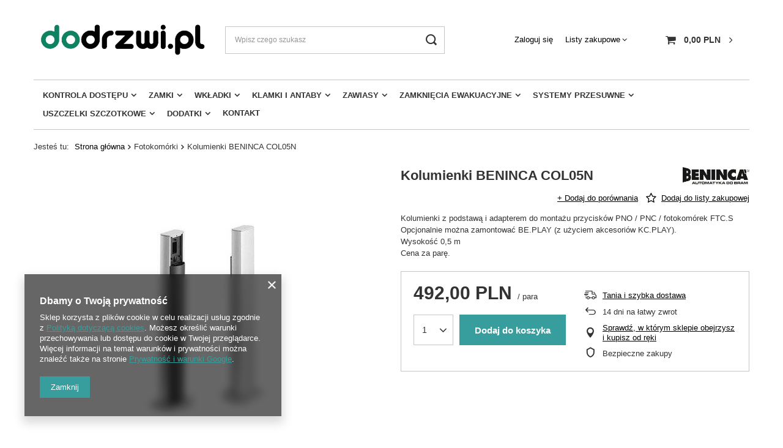

--- FILE ---
content_type: text/html; charset=utf-8
request_url: https://dodrzwi.pl/product-pol-2416-Kolumienki-BENINCA-COL05N.html
body_size: 17407
content:
<!DOCTYPE html>
<html lang="pl" class="" ><head><meta name='viewport' content='user-scalable=no, initial-scale = 1.0, maximum-scale = 1.0, width=device-width'/> <link rel="preload" crossorigin="anonymous" as="font" href="/gfx/pol/fontello.woff?v=2"><meta http-equiv="Content-Type" content="text/html; charset=utf-8"><meta http-equiv="X-UA-Compatible" content="IE=edge"><title>Kolumienki BENINCA COL05N  | Bramy przemysłowe \ Systemy bezpieczeństwa \ Fotokomórki Bramy posesyjne \ Bramy przesuwne samonośne \ Pozostałe akcesoria Bramy posesyjne \ Bramy dwuskrzydłowe \ Automatyka bramowa Bramy posesyjne \ Bramy przesuwne jezdne \ Pozostałe akcesoria Bramy garażowe \ Akcesoria | dodrzwi.pl: akcesoria i okucia do drzwi</title><meta name="keywords" content="Kolumienki BENINCA COL05N   BENINCA  Podmiot odpowiedzialny BENINCA POLONIA Sp. z o.o. ul. Holenderska 1; 05-152 Czosnów; Polska; beninca@beninca.pl  9230002  9230002 | Bramy przemysłowe \ Systemy bezpieczeństwa \ Fotokomórki Bramy posesyjne \ Bramy przesuwne samonośne \ Pozostałe akcesoria Bramy posesyjne \ Bramy dwuskrzydłowe \ Automatyka bramowa Bramy posesyjne \ Bramy przesuwne jezdne \ Pozostałe akcesoria Bramy garażowe \ Akcesoria |"><meta name="description" content="Kolumienki BENINCA COL05N  | Kolumienki z podstawą i adapterem do montażu przycisków PNO / PNC / fotokomórek FTC.S Opcjonalnie można zamontować BE.PLAY (z użyciem akcesoriów KC.PLAY). Wysokość 0,5 m Cena za parę. | Bramy przemysłowe \ Systemy bezpieczeństwa \ Fotokomórki Bramy posesyjne \ Bramy przesuwne samonośne \ Pozostałe akcesoria Bramy posesyjne \ Bramy dwuskrzydłowe \ Automatyka bramowa Bramy posesyjne \ Bramy przesuwne jezdne \ Pozostałe akcesoria Bramy garażowe \ Akcesoria | Sklep internetowy - akcesoria i okucia do drzwi"><link rel="icon" href="/gfx/pol/favicon.ico"><meta name="theme-color" content="#379e9d"><meta name="msapplication-navbutton-color" content="#379e9d"><meta name="apple-mobile-web-app-status-bar-style" content="#379e9d"><link rel="stylesheet" type="text/css" href="/gfx/pol/style.css.gzip?r=1628767604"><script>
						var app_shop = {
							urls: {
								prefix: 'data="/gfx/'.replace('data="', '') + 'pol/'
							},
							vars: {
								productDeliveryTimeAndAvailabilityWithBasket: false,
							},
							txt: {},
							fn: {},
							fnrun: {},
							files: []
						};
						const getCookieByName = (name) => {const value = `; ${document.cookie}`;const parts = value.split(`; ${name}=`);if (parts.length === 2) return parts.pop().split(';').shift();return false;};
						if (getCookieByName('freeeshipping_clicked')) {document.documentElement.classList.remove('--freeShipping');}
					</script><meta name="robots" content="index,follow"><meta name="rating" content="general"><meta name="Author" content="dodrzwi.pl na bazie IdoSell (www.idosell.com/shop).">
<!-- Begin LoginOptions html -->

<style>
#client_new_social .service_item[data-name="service_Apple"]:before, 
#cookie_login_social_more .service_item[data-name="service_Apple"]:before,
.oscop_contact .oscop_login__service[data-service="Apple"]:before {
    display: block;
    height: 2.6rem;
    content: url('/gfx/standards/apple.svg?r=1743165583');
}
.oscop_contact .oscop_login__service[data-service="Apple"]:before {
    height: auto;
    transform: scale(0.8);
}
#client_new_social .service_item[data-name="service_Apple"]:has(img.service_icon):before,
#cookie_login_social_more .service_item[data-name="service_Apple"]:has(img.service_icon):before,
.oscop_contact .oscop_login__service[data-service="Apple"]:has(img.service_icon):before {
    display: none;
}
</style>

<!-- End LoginOptions html -->

<!-- Open Graph -->
<meta property="og:type" content="website"><meta property="og:url" content="https://dodrzwi.pl/product-pol-2416-Kolumienki-BENINCA-COL05N.html
"><meta property="og:title" content="Kolumienki BENINCA COL05N"><meta property="og:description" content="Kolumienki z podstawą i adapterem do montażu przycisków PNO / PNC / fotokomórek FTC.S
Opcjonalnie można zamontować BE.PLAY (z użyciem akcesoriów KC.PLAY).
Wysokość 0,5 m
Cena za parę."><meta property="og:site_name" content="dodrzwi.pl"><meta property="og:locale" content="pl_PL"><meta property="og:image" content="https://dodrzwi.pl/hpeciai/156194435e80f2c0005758adf096fdc9/pol_pl_Kolumienki-BENINCA-COL05N-2416_1.jpg"><meta property="og:image:width" content="500"><meta property="og:image:height" content="500"><link rel="manifest" href="https://dodrzwi.pl/data/include/pwa/5/manifest.json?t=3"><meta name="apple-mobile-web-app-capable" content="yes"><meta name="apple-mobile-web-app-status-bar-style" content="black"><meta name="apple-mobile-web-app-title" content="dodrzwi.pl"><link rel="apple-touch-icon" href="/data/include/pwa/5/icon-128.png"><link rel="apple-touch-startup-image" href="/data/include/pwa/5/logo-512.png" /><meta name="msapplication-TileImage" content="/data/include/pwa/5/icon-144.png"><meta name="msapplication-TileColor" content="#2F3BA2"><meta name="msapplication-starturl" content="/"><script type="application/javascript">var _adblock = true;</script><script async src="/data/include/advertising.js"></script><script type="application/javascript">var statusPWA = {
                online: {
                    txt: "Połączono z internetem",
                    bg: "#5fa341"
                },
                offline: {
                    txt: "Brak połączenia z internetem",
                    bg: "#eb5467"
                }
            }</script><script async type="application/javascript" src="/ajax/js/pwa_online_bar.js?v=1&r=6"></script><script >
window.dataLayer = window.dataLayer || [];
window.gtag = function gtag() {
dataLayer.push(arguments);
}
gtag('consent', 'default', {
'ad_storage': 'denied',
'analytics_storage': 'denied',
'ad_personalization': 'denied',
'ad_user_data': 'denied',
'wait_for_update': 500
});

gtag('set', 'ads_data_redaction', true);
</script><script  class='google_consent_mode_update'>
gtag('consent', 'update', {
'ad_storage': 'granted',
'analytics_storage': 'granted',
'ad_personalization': 'granted',
'ad_user_data': 'granted'
});
</script>
<!-- End Open Graph -->

<link rel="canonical" href="https://dodrzwi.pl/product-pol-2416-Kolumienki-BENINCA-COL05N.html" />

                <!-- Global site tag (gtag.js) -->
                <script  async src="https://www.googletagmanager.com/gtag/js?id=G-7QQL1WNSXQ"></script>
                <script >
                    window.dataLayer = window.dataLayer || [];
                    window.gtag = function gtag(){dataLayer.push(arguments);}
                    gtag('js', new Date());
                    
                    gtag('config', 'G-7QQL1WNSXQ');

                </script>
                <script>(function(w,d,s,i,dl){w._ceneo = w._ceneo || function () {
w._ceneo.e = w._ceneo.e || []; w._ceneo.e.push(arguments); };
w._ceneo.e = w._ceneo.e || [];dl=dl===undefined?"dataLayer":dl;
const f = d.getElementsByTagName(s)[0], j = d.createElement(s); j.defer = true;
j.src = "https://ssl.ceneo.pl/ct/v5/script.js?accountGuid=" + i + "&t=" +
Date.now() + (dl ? "&dl=" + dl : ""); f.parentNode.insertBefore(j, f);
})(window, document, "script", "e60eb366-6d69-4816-b93b-3208be450eac");</script>
                <script>
                if (window.ApplePaySession && window.ApplePaySession.canMakePayments()) {
                    var applePayAvailabilityExpires = new Date();
                    applePayAvailabilityExpires.setTime(applePayAvailabilityExpires.getTime() + 2592000000); //30 days
                    document.cookie = 'applePayAvailability=yes; expires=' + applePayAvailabilityExpires.toUTCString() + '; path=/;secure;'
                    var scriptAppleJs = document.createElement('script');
                    scriptAppleJs.src = "/ajax/js/apple.js?v=3";
                    if (document.readyState === "interactive" || document.readyState === "complete") {
                          document.body.append(scriptAppleJs);
                    } else {
                        document.addEventListener("DOMContentLoaded", () => {
                            document.body.append(scriptAppleJs);
                        });  
                    }
                } else {
                    document.cookie = 'applePayAvailability=no; path=/;secure;'
                }
                </script>
                <script>let paypalDate = new Date();
                    paypalDate.setTime(paypalDate.getTime() + 86400000);
                    document.cookie = 'payPalAvailability_PLN=-1; expires=' + paypalDate.getTime() + '; path=/; secure';
                </script><link rel="preload" as="image" href="https://static4.dodrzwi.pl/hpeciai/826b529b39dad1308b5d4371575eb845/pol_pm_Kolumienki-BENINCA-COL05N-2416_1.jpg"><style>
									#photos_slider[data-skeleton] .photos__link:before {
										padding-top: calc(500/500* 100%);
									}
									@media (min-width: 979px) {.photos__slider[data-skeleton] .photos__figure:not(.--nav):first-child .photos__link {
										max-height: 500px;
									}}
								</style></head><body><script>
					var script = document.createElement('script');
					script.src = app_shop.urls.prefix + 'envelope.js';

					document.getElementsByTagName('body')[0].insertBefore(script, document.getElementsByTagName('body')[0].firstChild);
				</script><div id="container" class="projector_page container"><header class="row mx-0 flex-nowrap flex-md-wrap"><script class="ajaxLoad">
                app_shop.vars.vat_registered = "true";
                app_shop.vars.currency_format = "###,##0.00";
                
                    app_shop.vars.currency_before_value = false;
                
                    app_shop.vars.currency_space = true;
                
                app_shop.vars.symbol = "PLN";
                app_shop.vars.id= "PLN";
                app_shop.vars.baseurl = "http://dodrzwi.pl/";
                app_shop.vars.sslurl= "https://dodrzwi.pl/";
                app_shop.vars.curr_url= "%2Fproduct-pol-2416-Kolumienki-BENINCA-COL05N.html";
                

                var currency_decimal_separator = ',';
                var currency_grouping_separator = ' ';

                
                    app_shop.vars.blacklist_extension = ["exe","com","swf","js","php"];
                
                    app_shop.vars.blacklist_mime = ["application/javascript","application/octet-stream","message/http","text/javascript","application/x-deb","application/x-javascript","application/x-shockwave-flash","application/x-msdownload"];
                
                    app_shop.urls.contact = "/contact-pol.html";
                </script><div id="viewType" style="display:none"></div><div id="logo" class="col-md-3 d-flex align-items-center" data-bg="/data/gfx/mask/pol/top_5_big.jpg"><a href="https://dodrzwi.pl" target="_self"><img src="/data/gfx/mask/pol/logo_5_big.jpg" alt="" width="950" height="230"></a></div><form action="https://dodrzwi.pl/search.php" method="get" id="menu_search" class="menu_search px-0 col-md-4 px-md-3"><a href="#showSearchForm" class="menu_search__mobile"></a><div class="menu_search__block"><div class="menu_search__item --input"><input class="menu_search__input" type="text" name="text" autocomplete="off" placeholder="Wpisz czego szukasz"><button class="menu_search__submit" type="submit"></button></div><div class="menu_search__item --results search_result"></div></div></form><div id="menu_settings" class="col-md-3 px-0 px-md-3 d-flex align-items-center justify-content-center justify-content-lg-end"><div id="menu_additional"><a class="account_link" href="https://dodrzwi.pl/login.php">Zaloguj się</a><div class="shopping_list_top" data-empty="true"><a href="https://dodrzwi.pl/pl/shoppinglist/" class="wishlist_link slt_link">Listy zakupowe</a><div class="slt_lists"><ul class="slt_lists__nav"><li class="slt_lists__nav_item" data-list_skeleton="true" data-list_id="true" data-shared="true"><a class="slt_lists__nav_link" data-list_href="true"><span class="slt_lists__nav_name" data-list_name="true"></span><span class="slt_lists__count" data-list_count="true">0</span></a></li></ul><span class="slt_lists__empty">Dodaj do nich produkty, które lubisz i chcesz kupić później.</span></div></div></div></div><div class="sl_choose sl_dialog"><div class="sl_choose__wrapper sl_dialog__wrapper p-4 p-md-5"><div class="sl_choose__item --top sl_dialog_close mb-2"><strong class="sl_choose__label">Zapisz na liście zakupowej</strong></div><div class="sl_choose__item --lists" data-empty="true"><div class="sl_choose__list f-group --radio m-0 d-md-flex align-items-md-center justify-content-md-between" data-list_skeleton="true" data-list_id="true" data-shared="true"><input type="radio" name="add" class="sl_choose__input f-control" id="slChooseRadioSelect" data-list_position="true"><label for="slChooseRadioSelect" class="sl_choose__group_label f-label py-4" data-list_position="true"><span class="sl_choose__sub d-flex align-items-center"><span class="sl_choose__name" data-list_name="true"></span><span class="sl_choose__count" data-list_count="true">0</span></span></label><button type="button" class="sl_choose__button --desktop btn --solid">Zapisz</button></div></div><div class="sl_choose__item --create sl_create mt-4"><a href="#new" class="sl_create__link  align-items-center">Stwórz nową listę zakupową</a><form class="sl_create__form align-items-center"><div class="sl_create__group f-group --small mb-0"><input type="text" class="sl_create__input f-control" required="required"><label class="sl_create__label f-label">Nazwa nowej listy</label></div><button type="submit" class="sl_create__button btn --solid ml-2 ml-md-3">Utwórz listę</button></form></div><div class="sl_choose__item --mobile mt-4 d-flex justify-content-center d-md-none"><button class="sl_choose__button --mobile btn --solid --large">Zapisz</button></div></div></div><div id="menu_basket" class="col-md-2 px-0 pr-md-3 topBasket"><a class="topBasket__sub" href="/basketedit.php"><span class="badge badge-info"></span><strong class="topBasket__price" style="display: none;">0,00 PLN</strong></a><div class="topBasket__details --products" style="display: none;"><div class="topBasket__block --labels"><label class="topBasket__item --name">Produkt</label><label class="topBasket__item --sum">Ilość</label><label class="topBasket__item --prices">Cena</label></div><div class="topBasket__block --products"></div></div><div class="topBasket__details --shipping" style="display: none;"><span class="topBasket__name">Koszt dostawy od</span><span id="shipppingCost"></span></div><script>
                        app_shop.vars.cache_html = true;
                    </script></div><nav id="menu_categories" class="col-md-12 px-0 px-md-3 wide"><button type="button" class="navbar-toggler"><i class="icon-reorder"></i></button><div class="navbar-collapse" id="menu_navbar"><ul class="navbar-nav mx-md-n2"><li class="nav-item"><a  href="/pol_m_Kontrola-dostepu-677.html" target="_self" title="Kontrola dostępu" class="nav-link" >Kontrola dostępu</a><ul class="navbar-subnav"><li class="nav-item empty"><a class="nav-link" href="/pol_m_Kontrola-dostepu_Klamki-elektroniczne-685.html" target="_self">Klamki elektroniczne</a></li><li class="nav-item empty"><a class="nav-link" href="/pol_m_Kontrola-dostepu_Czytniki-uwierzytelniajace-687.html" target="_self">Czytniki uwierzytelniające</a></li><li class="nav-item empty"><a class="nav-link" href="/pol_m_Kontrola-dostepu_Bramki-obrotowe-991.html" target="_self">Bramki obrotowe</a></li><li class="nav-item empty"><a class="nav-link" href="/pol_m_Kontrola-dostepu_Zamki-solenoidowe-689.html" target="_self">Zamki solenoidowe</a></li><li class="nav-item empty"><a class="nav-link" href="/pol_m_Kontrola-dostepu_Zamki-elektryczne-691.html" target="_self">Zamki elektryczne</a></li><li class="nav-item empty"><a class="nav-link" href="/pol_m_Kontrola-dostepu_Zamkniecia-antypaniczne-692.html" target="_self">Zamknięcia antypaniczne</a></li><li class="nav-item empty"><a class="nav-link" href="/pol_m_Kontrola-dostepu_Elektrozaczepy-i-zwory-693.html" target="_self">Elektrozaczepy i zwory</a></li></ul></li><li class="nav-item"><a  href="/pol_m_Zamki-678.html" target="_self" title="Zamki" class="nav-link" >Zamki</a><ul class="navbar-subnav"><li class="nav-item empty"><a class="nav-link" href="/pol_m_Zamki_Zamki-wierzchnie-731.html" target="_self">Zamki wierzchnie</a></li><li class="nav-item empty"><a class="nav-link" href="/pol_m_Zamki_Zamki-profilowe-697.html" target="_self">Zamki profilowe</a></li><li class="nav-item empty"><a class="nav-link" href="/pol_m_Zamki_Zamki-do-drzwi-przeciwpozarowych-698.html" target="_self">Zamki do drzwi przeciwpożarowych</a></li><li class="nav-item empty"><a class="nav-link" href="/pol_m_Zamki_Zamki-wpuszczane-699.html" target="_self">Zamki wpuszczane</a></li><li class="nav-item empty"><a class="nav-link" href="/pol_m_Zamki_Zamki-magnetyczne-700.html" target="_self">Zamki magnetyczne</a></li><li class="nav-item empty"><a class="nav-link" href="/pol_m_Zamki_Zamki-do-drzwi-szklanych-793.html" target="_self">Zamki do drzwi szklanych</a></li><li class="nav-item empty"><a class="nav-link" href="/pol_m_Zamki_Zamki-meblowe-745.html" target="_self">Zamki meblowe</a></li><li class="nav-item empty"><a class="nav-link" href="/pol_m_Zamki_Zamki-do-bram-702.html" target="_self">Zamki do bram</a></li><li class="nav-item empty"><a class="nav-link" href="/pol_m_Zamki_Akcesoria-do-zamkow-738.html" target="_self">Akcesoria do zamków</a></li></ul></li><li class="nav-item"><a  href="/pol_m_Wkladki-679.html" target="_self" title="Wkładki" class="nav-link" >Wkładki</a><ul class="navbar-subnav"><li class="nav-item"><a class="nav-link" href="/pol_m_Wkladki_Wkladki-LOB-704.html" target="_self">Wkładki LOB</a><ul class="navbar-subsubnav"><li class="nav-item"><a class="nav-link" href="/pol_m_Wkladki_Wkladki-LOB_LOB-W300-bezklasowa-740.html" target="_self">LOB W300 - bezklasowa</a></li><li class="nav-item"><a class="nav-link" href="/pol_m_Wkladki_Wkladki-LOB_LOB-ARES-klasa-4-739.html" target="_self">LOB ARES - klasa 4</a></li><li class="nav-item"><a class="nav-link" href="/pol_m_Wkladki_Wkladki-LOB_LOB-HEKTOR-klasa-4-741.html" target="_self">LOB HEKTOR - klasa 4</a></li><li class="nav-item"><a class="nav-link" href="/pol_m_Wkladki_Wkladki-LOB_LOB-DRAGON-klasa-6-742.html" target="_self">LOB DRAGON - klasa 6</a></li><li class="nav-item"><a class="nav-link" href="/pol_m_Wkladki_Wkladki-LOB_LOB-LOBIX-klasa-6-743.html" target="_self">LOB LOBIX - klasa 6</a></li></ul></li><li class="nav-item empty"><a class="nav-link" href="/pol_m_Wkladki_Wkladki-YETI-748.html" target="_self">Wkładki YETI</a></li><li class="nav-item empty"><a class="nav-link" href="/pol_m_Wkladki_Wkladki-GMB-798.html" target="_self">Wkładki GMB</a></li><li class="nav-item empty"><a class="nav-link" href="/pol_m_Wkladki_Wkladki-Locinox-994.html" target="_self">Wkładki Locinox</a></li><li class="nav-item empty"><a class="nav-link" href="/pol_m_Wkladki_Wkladki-SOMMER-1038.html" target="_self">Wkładki SOMMER</a></li></ul></li><li class="nav-item"><a  href="/pol_m_Klamki-i-antaby-680.html" target="_self" title="Klamki i antaby" class="nav-link" >Klamki i antaby</a><ul class="navbar-subnav"><li class="nav-item empty"><a class="nav-link" href="/pol_m_Klamki-i-antaby_Klamki-na-szyldzie-dlugim-706.html" target="_self">Klamki na szyldzie długim</a></li><li class="nav-item empty"><a class="nav-link" href="/pol_m_Klamki-i-antaby_Klamki-na-szyldzie-okraglym-707.html" target="_self">Klamki na szyldzie okrągłym</a></li><li class="nav-item empty"><a class="nav-link" href="/pol_m_Klamki-i-antaby_Klamki-na-szyldzie-kwadratowym-708.html" target="_self">Klamki na szyldzie kwadratowym</a></li><li class="nav-item empty"><a class="nav-link" href="/pol_m_Klamki-i-antaby_Klamki-okienne-786.html" target="_self">Klamki okienne</a></li><li class="nav-item empty"><a class="nav-link" href="/pol_m_Klamki-i-antaby_Antaby-uchwyty-795.html" target="_self">Antaby / uchwyty</a></li><li class="nav-item empty"><a class="nav-link" href="/pol_m_Klamki-i-antaby_Akcesoria-do-klamek-797.html" target="_self">Akcesoria do klamek</a></li></ul></li><li class="nav-item"><a  href="/pol_m_Zawiasy-681.html" target="_self" title="Zawiasy" class="nav-link" >Zawiasy</a><ul class="navbar-subnav"><li class="nav-item empty"><a class="nav-link" href="/pol_m_Zawiasy_Zawiasy-wpuszczane-709.html" target="_self">Zawiasy wpuszczane</a></li><li class="nav-item empty"><a class="nav-link" href="/pol_m_Zawiasy_Zawiasy-wkrecane-710.html" target="_self">Zawiasy wkręcane</a></li><li class="nav-item empty"><a class="nav-link" href="/pol_m_Zawiasy_Zawiasy-przykrecane-711.html" target="_self">Zawiasy przykręcane</a></li><li class="nav-item empty"><a class="nav-link" href="/pol_m_Zawiasy_Zawiasy-do-szkla-794.html" target="_self">Zawiasy do szkła</a></li><li class="nav-item empty"><a class="nav-link" href="/pol_m_Zawiasy_Zawiasy-do-wspawania-946.html" target="_self">Zawiasy do wspawania</a></li><li class="nav-item empty"><a class="nav-link" href="/pol_m_Zawiasy_Akcesoria-do-zawiasow-796.html" target="_self">Akcesoria do zawiasów</a></li><li class="nav-item empty"><a class="nav-link" href="/pol_m_Zawiasy_Zawiasy-do-furtek-988.html" target="_self">Zawiasy do furtek</a></li></ul></li><li class="nav-item"><a  href="/pol_m_Zamkniecia-ewakuacyjne-682.html" target="_self" title="Zamknięcia ewakuacyjne" class="nav-link" >Zamknięcia ewakuacyjne</a><ul class="navbar-subnav"><li class="nav-item empty"><a class="nav-link" href="/pol_m_Zamkniecia-ewakuacyjne_Zamkniecia-antypaniczne-nawierzchniowe-714.html" target="_self">Zamknięcia antypaniczne nawierzchniowe</a></li><li class="nav-item empty"><a class="nav-link" href="/pol_m_Zamkniecia-ewakuacyjne_Zamkniecia-antypaniczne-wpuszczane-716.html" target="_self">Zamknięcia antypaniczne wpuszczane</a></li><li class="nav-item empty"><a class="nav-link" href="/pol_m_Zamkniecia-ewakuacyjne_Zamkniecia-awaryjne-nawierzchniowe-715.html" target="_self">Zamknięcia awaryjne nawierzchniowe</a></li></ul></li><li class="nav-item"><a  href="/pol_m_Systemy-przesuwne-683.html" target="_self" title="Systemy przesuwne" class="nav-link" >Systemy przesuwne</a><ul class="navbar-subnav"><li class="nav-item"><a class="nav-link" href="/pol_m_Systemy-przesuwne_KOBLENZ-732.html" target="_self">KOBLENZ</a><ul class="navbar-subsubnav"><li class="nav-item"><a class="nav-link" href="/pol_m_Systemy-przesuwne_KOBLENZ_Seria-0400-ECO-733.html" target="_self">Seria 0400 ECO</a></li></ul></li></ul></li><li class="nav-item"><a  href="/pol_m_Uszczelki-szczotkowe-749.html" target="_self" title="Uszczelki szczotkowe" class="nav-link" >Uszczelki szczotkowe</a><ul class="navbar-subnav"><li class="nav-item"><a class="nav-link" href="/pol_m_Uszczelki-szczotkowe_Szczotki-listwowe-757.html" target="_self">Szczotki listwowe</a><ul class="navbar-subsubnav"><li class="nav-item"><a class="nav-link" href="/pol_m_Uszczelki-szczotkowe_Szczotki-listwowe_Standardowe-szczotki-listwowe-STL-720.html" target="_self">Standardowe szczotki listwowe (STL)</a></li><li class="nav-item"><a class="nav-link" href="/pol_m_Uszczelki-szczotkowe_Szczotki-listwowe_Flex-System-FBL-759.html" target="_self">Flex-System (FBL)</a></li><li class="nav-item"><a class="nav-link" href="/pol_m_Uszczelki-szczotkowe_Szczotki-listwowe_Bubble-Brush-BLA-758.html" target="_self">Bubble-Brush (BLA)</a></li><li class="nav-item"><a class="nav-link" href="/pol_m_Uszczelki-szczotkowe_Szczotki-listwowe_Przepusty-szczotkowe-BS-760.html" target="_self">Przepusty szczotkowe (BS)</a></li><li class="nav-item"><a class="nav-link" href="/pol_m_Uszczelki-szczotkowe_Szczotki-listwowe_Szczotki-na-szynach-ceownikowych-761.html" target="_self">Szczotki na szynach ceownikowych</a></li></ul></li><li class="nav-item empty"><a class="nav-link" href="/pol_m_Uszczelki-szczotkowe_Szczotki-antystatyczne-750.html" target="_self">Szczotki antystatyczne</a></li><li class="nav-item"><a class="nav-link" href="/pol_m_Uszczelki-szczotkowe_Szczotki-okragle-751.html" target="_self">Szczotki okrągłe</a><ul class="navbar-subsubnav"><li class="nav-item"><a class="nav-link" href="/pol_m_Uszczelki-szczotkowe_Szczotki-okragle_Standardowe-szczotki-okragle-RUB-762.html" target="_self">Standardowe szczotki okrągłe (RUB)</a></li><li class="nav-item"><a class="nav-link" href="/pol_m_Uszczelki-szczotkowe_Szczotki-okragle_System-Zick-Zack-ZZB-763.html" target="_self">System Zick-Zack (ZZB)</a></li><li class="nav-item"><a class="nav-link" href="/pol_m_Uszczelki-szczotkowe_Szczotki-okragle_System-transportowy-Easy-Move-MEM-764.html" target="_self">System transportowy Easy-Move (MEM)</a></li><li class="nav-item"><a class="nav-link" href="/pol_m_Uszczelki-szczotkowe_Szczotki-okragle_Mini-przenosnik-rolkowy-MRB-765.html" target="_self">Mini przenośnik rolkowy (MRB)</a></li><li class="nav-item"><a class="nav-link" href="/pol_m_Uszczelki-szczotkowe_Szczotki-okragle_Walki-dociskowe-766.html" target="_self">Wałki dociskowe</a></li><li class="nav-item"><a class="nav-link" href="/pol_m_Uszczelki-szczotkowe_Szczotki-okragle_System-HP-767.html" target="_self">System HP</a></li><li class="nav-item"><a class="nav-link" href="/pol_m_Uszczelki-szczotkowe_Szczotki-okragle_System-AD-769.html" target="_self">System AD</a></li><li class="nav-item"><a class="nav-link" href="/pol_m_Uszczelki-szczotkowe_Szczotki-okragle_System-RSB-770.html" target="_self">System RSB</a></li></ul></li><li class="nav-item"><a class="nav-link" href="/pol_m_Uszczelki-szczotkowe_Szczotki-talerzowe-752.html" target="_self">Szczotki talerzowe</a><ul class="navbar-subsubnav"><li class="nav-item"><a class="nav-link" href="/pol_m_Uszczelki-szczotkowe_Szczotki-talerzowe_System-TBS-771.html" target="_self">System TBS</a></li><li class="nav-item"><a class="nav-link" href="/pol_m_Uszczelki-szczotkowe_Szczotki-talerzowe_System-TD-772.html" target="_self">System TD</a></li></ul></li><li class="nav-item"><a class="nav-link" href="/pol_m_Uszczelki-szczotkowe_Szczotki-plytowe-753.html" target="_self">Szczotki płytowe</a><ul class="navbar-subsubnav"><li class="nav-item"><a class="nav-link" href="/pol_m_Uszczelki-szczotkowe_Szczotki-plytowe_System-MCS-773.html" target="_self">System MCS</a></li></ul></li><li class="nav-item"><a class="nav-link" href="/pol_m_Uszczelki-szczotkowe_Szczotki-ochronne-754.html" target="_self">Szczotki ochronne</a><ul class="navbar-subsubnav"><li class="nav-item"><a class="nav-link" href="/pol_m_Uszczelki-szczotkowe_Szczotki-ochronne_System-TRW-774.html" target="_self">System TRW</a></li><li class="nav-item"><a class="nav-link" href="/pol_m_Uszczelki-szczotkowe_Szczotki-ochronne_Prisma-System-775.html" target="_self">Prisma-System</a></li><li class="nav-item"><a class="nav-link" href="/pol_m_Uszczelki-szczotkowe_Szczotki-ochronne_Guard-System-MGS-776.html" target="_self">Guard-System (MGS)</a></li><li class="nav-item"><a class="nav-link" href="/pol_m_Uszczelki-szczotkowe_Szczotki-ochronne_System-U-777.html" target="_self">System U</a></li></ul></li><li class="nav-item"><a class="nav-link" href="/pol_m_Uszczelki-szczotkowe_Szczotki-na-pasach-755.html" target="_self">Szczotki na pasach</a><ul class="navbar-subsubnav"><li class="nav-item"><a class="nav-link" href="/pol_m_Uszczelki-szczotkowe_Szczotki-na-pasach_System-MBS-778.html" target="_self">System MBS</a></li><li class="nav-item"><a class="nav-link" href="/pol_m_Uszczelki-szczotkowe_Szczotki-na-pasach_Szczotki-na-pasach-plaskich-BFR-779.html" target="_self">Szczotki na pasach płaskich (BFR)</a></li><li class="nav-item"><a class="nav-link" href="/pol_m_Uszczelki-szczotkowe_Szczotki-na-pasach_Szczotki-na-pasach-klinowych-BKR-780.html" target="_self">Szczotki na pasach klinowych (BKR)</a></li><li class="nav-item"><a class="nav-link" href="/pol_m_Uszczelki-szczotkowe_Szczotki-na-pasach_Szczotki-na-pasach-zebatych-BZR-781.html" target="_self">Szczotki na pasach zębatych (BZR)</a></li><li class="nav-item"><a class="nav-link" href="/pol_m_Uszczelki-szczotkowe_Szczotki-na-pasach_Kett-System-KBL-782.html" target="_self">Kett-System (KBL)</a></li></ul></li><li class="nav-item empty"><a class="nav-link" href="/pol_m_Uszczelki-szczotkowe_Walki-do-wygladzania-fald-756.html" target="_self">Wałki do wygładzania fałd</a></li></ul></li><li class="nav-item"><a  href="/pol_m_Dodatki-684.html" target="_self" title="Dodatki" class="nav-link" >Dodatki</a><ul class="navbar-subnav"><li class="nav-item empty"><a class="nav-link" href="/pol_m_Dodatki_Zamykacze-718.html" target="_self">Zamykacze</a></li><li class="nav-item empty"><a class="nav-link" href="/pol_m_Dodatki_Uszczelki-opadajace-719.html" target="_self">Uszczelki opadające</a></li><li class="nav-item empty"><a class="nav-link" href="/pol_m_Dodatki_Rolety-ochronne-na-palce-785.html" target="_self">Rolety ochronne na palce</a></li><li class="nav-item empty"><a class="nav-link" href="/pol_m_Dodatki_Klodki-744.html" target="_self">Kłódki</a></li><li class="nav-item empty"><a class="nav-link" href="/pol_m_Dodatki_Uchwyty-wpuszczane-792.html" target="_self">Uchwyty wpuszczane</a></li><li class="nav-item empty"><a class="nav-link" href="/pol_m_Dodatki_Zasuwy-czolowe-722.html" target="_self">Zasuwy czołowe</a></li><li class="nav-item empty"><a class="nav-link" href="/pol_m_Dodatki_Blokady-do-drzwi-724.html" target="_self">Blokady do drzwi</a></li><li class="nav-item empty"><a class="nav-link" href="/pol_m_Dodatki_Odboje-725.html" target="_self">Odboje</a></li><li class="nav-item empty"><a class="nav-link" href="/pol_m_Dodatki_Kratki-wentylacyjne-726.html" target="_self">Kratki wentylacyjne</a></li><li class="nav-item empty"><a class="nav-link" href="/pol_m_Dodatki_Skrzynki-na-listy-747.html" target="_self">Skrzynki na listy</a></li><li class="nav-item empty"><a class="nav-link" href="/pol_m_Dodatki_Wizjery-728.html" target="_self">Wizjery</a></li><li class="nav-item empty"><a class="nav-link" href="/pol_m_Dodatki_Cyfry-litery-piktogramy-729.html" target="_self">Cyfry, litery, piktogramy</a></li><li class="nav-item empty"><a class="nav-link" href="/pol_m_Dodatki_Klucze-746.html" target="_self">Klucze</a></li><li class="nav-item empty"><a class="nav-link" href="/pol_m_Dodatki_Oswietlenie-989.html" target="_self">Oświetlenie </a></li></ul></li><li class="nav-item"><a  href="/pol_m_Kontakt-993.html" target="_self" title="Kontakt" class="nav-link" >Kontakt</a></li></ul></div></nav><div class="breadcrumbs col-md-12"><div class="back_button"><button id="back_button"><i class="icon-angle-left"></i> Wstecz</button></div><div class="list_wrapper"><ol><li><span>Jesteś tu:  </span></li><li class="bc-main"><span><a href="/">Strona główna</a></span></li><li class="category bc-item-1 bc-active"><span class="category">Fotokomórki</span></li><li class="bc-active bc-product-name"><span>Kolumienki BENINCA COL05N</span></li></ol></div></div></header><div id="layout" class="row clearfix"><aside class="col-3"><section class="shopping_list_menu"><div class="shopping_list_menu__block --lists slm_lists" data-empty="true"><span class="slm_lists__label">Listy zakupowe</span><ul class="slm_lists__nav"><li class="slm_lists__nav_item" data-list_skeleton="true" data-list_id="true" data-shared="true"><a class="slm_lists__nav_link" data-list_href="true"><span class="slm_lists__nav_name" data-list_name="true"></span><span class="slm_lists__count" data-list_count="true">0</span></a></li><li class="slm_lists__nav_header"><span class="slm_lists__label">Listy zakupowe</span></li></ul><a href="#manage" class="slm_lists__manage d-none align-items-center d-md-flex">Zarządzaj listami</a></div><div class="shopping_list_menu__block --bought slm_bought"><a class="slm_bought__link d-flex" href="https://dodrzwi.pl/products-bought.php">
						Lista dotychczas zamówionych produktów
					</a></div><div class="shopping_list_menu__block --info slm_info"><strong class="slm_info__label d-block mb-3">Jak działa lista zakupowa?</strong><ul class="slm_info__list"><li class="slm_info__list_item d-flex mb-3">
							Po zalogowaniu możesz umieścić i przechowywać na liście zakupowej dowolną liczbę produktów nieskończenie długo.
						</li><li class="slm_info__list_item d-flex mb-3">
							Dodanie produktu do listy zakupowej nie oznacza automatycznie jego rezerwacji.
						</li><li class="slm_info__list_item d-flex mb-3">
							Dla niezalogowanych klientów lista zakupowa przechowywana jest do momentu wygaśnięcia sesji (około 24h).
						</li></ul></div></section><div class="setMobileGrid" data-item="#menu_navbar"></div><div class="setMobileGrid" data-item="#menu_navbar3" data-ismenu1="true"></div><div class="setMobileGrid" data-item="#menu_blog"></div><div class="login_menu_block d-lg-none" id="login_menu_block"><a class="sign_in_link" href="/login.php" title=""><i class="icon-user"></i><span>Zaloguj się</span></a><a class="registration_link" href="/client-new.php?register" title=""><i class="icon-lock"></i><span>Zarejestruj się</span></a><a class="order_status_link" href="/order-open.php" title=""><i class="icon-globe"></i><span>Sprawdź status zamówienia</span></a></div><div class="setMobileGrid" data-item="#menu_contact"></div><div class="setMobileGrid" data-item="#menu_settings"></div></aside><div id="content" class="col-12"><div id="menu_compare_product" class="compare mb-2 pt-sm-3 pb-sm-3 mb-sm-3" style="display: none;"><div class="compare__label d-none d-sm-block">Dodane do porównania</div><div class="compare__sub"></div><div class="compare__buttons"><a class="compare__button btn --solid --secondary" href="https://dodrzwi.pl/product-compare.php" title="Porównaj wszystkie produkty" target="_blank"><span>Porównaj produkty </span><span class="d-sm-none">(0)</span></a><a class="compare__button --remove btn d-none d-sm-block" href="https://dodrzwi.pl/settings.php?comparers=remove&amp;product=###" title="Usuń wszystkie produkty">
                        Usuń produkty
                    </a></div><script>
                        var cache_html = true;
                    </script></div><section id="projector_photos" class="photos d-flex align-items-start mb-4"><div id="photos_slider" class="photos__slider" data-skeleton="true"><div class="photos___slider_wrapper"><figure class="photos__figure"><a class="photos__link" href="https://static1.dodrzwi.pl/hpeciai/156194435e80f2c0005758adf096fdc9/pol_pl_Kolumienki-BENINCA-COL05N-2416_1.jpg" data-width="600" data-height="600"><img class="photos__photo" alt="Kolumienki BENINCA COL05N" src="https://static4.dodrzwi.pl/hpeciai/826b529b39dad1308b5d4371575eb845/pol_pm_Kolumienki-BENINCA-COL05N-2416_1.jpg" data-zoom-image="https://static1.dodrzwi.pl/hpeciai/156194435e80f2c0005758adf096fdc9/pol_pl_Kolumienki-BENINCA-COL05N-2416_1.jpg"></a></figure></div><span class="photos__magnify">Kliknij, aby powiększyć</span></div></section><div class="pswp" tabindex="-1" role="dialog" aria-hidden="true"><div class="pswp__bg"></div><div class="pswp__scroll-wrap"><div class="pswp__container"><div class="pswp__item"></div><div class="pswp__item"></div><div class="pswp__item"></div></div><div class="pswp__ui pswp__ui--hidden"><div class="pswp__top-bar"><div class="pswp__counter"></div><button class="pswp__button pswp__button--close" title="Close (Esc)"></button><button class="pswp__button pswp__button--share" title="Share"></button><button class="pswp__button pswp__button--fs" title="Toggle fullscreen"></button><button class="pswp__button pswp__button--zoom" title="Zoom in/out"></button><div class="pswp__preloader"><div class="pswp__preloader__icn"><div class="pswp__preloader__cut"><div class="pswp__preloader__donut"></div></div></div></div></div><div class="pswp__share-modal pswp__share-modal--hidden pswp__single-tap"><div class="pswp__share-tooltip"></div></div><button class="pswp__button pswp__button--arrow--left" title="Previous (arrow left)"></button><button class="pswp__button pswp__button--arrow--right" title="Next (arrow right)"></button><div class="pswp__caption"><div class="pswp__caption__center"></div></div></div></div></div><section id="projector_productname" class="product_name mb-4"><div class="product_name__block --name mb-2 d-sm-flex justify-content-sm-between mb-sm-3"><h1 class="product_name__name m-0">Kolumienki BENINCA COL05N</h1><div class="product_name__firm_logo d-none d-sm-flex justify-content-sm-end align-items-sm-center ml-sm-2"><a class="firm_logo" href="/firm-pol-1578696882-BENINCA.html"><img src="/data/lang/pol/producers/gfx/projector/1578696882_1.png" title="BENINCA" alt="BENINCA"></a></div></div><div class="product_name__block --links d-lg-flex justify-content-lg-end align-items-lg-center"><div class="product_name__actions d-flex justify-content-between align-items-center mx-n1"><a class="product_name__action --compare --add px-1" href="https://dodrzwi.pl/settings.php?comparers=add&amp;product=2416" title="Kliknij, aby dodać produkt do porównania"><span>+ Dodaj do porównania</span></a><a class="product_name__action --shopping-list px-1 d-flex align-items-center" href="#addToShoppingList" title="Kliknij, aby dodać produkt do listy zakupowej"><span>Dodaj do listy zakupowej</span></a></div></div><div class="product_name__block --description mt-3"><ul><li>Kolumienki z podstawą i adapterem do montażu przycisków PNO / PNC / fotokomórek FTC.S</li><li>Opcjonalnie można zamontować BE.PLAY (z użyciem akcesoriów KC.PLAY).</li><li>Wysokość 0,5 m</li><li>Cena za parę.</li></ul></div></section><script class="ajaxLoad">
				cena_raty = 492.00;
				
						var client_login = 'false'
					
				var client_points = '';
				var points_used = '';
				var shop_currency = 'PLN';
				var product_data = {
				"product_id": '2416',
				
				"currency":"PLN",
				"product_type":"product_item",
				"unit":"para",
				"unit_plural":"pary",

				"unit_sellby":"1",
				"unit_precision":"0",

				"base_price":{
				
					"maxprice":"492.00",
				
					"maxprice_formatted":"492,00 PLN",
				
					"maxprice_net":"400.00",
				
					"maxprice_net_formatted":"400,00 PLN",
				
					"minprice":"492.00",
				
					"minprice_formatted":"492,00 PLN",
				
					"minprice_net":"400.00",
				
					"minprice_net_formatted":"400,00 PLN",
				
					"size_max_maxprice_net":"0.00",
				
					"size_min_maxprice_net":"0.00",
				
					"size_max_maxprice_net_formatted":"0,00 PLN",
				
					"size_min_maxprice_net_formatted":"0,00 PLN",
				
					"size_max_maxprice":"0.00",
				
					"size_min_maxprice":"0.00",
				
					"size_max_maxprice_formatted":"0,00 PLN",
				
					"size_min_maxprice_formatted":"0,00 PLN",
				
					"price_unit_sellby":"492.00",
				
					"value":"492.00",
					"price_formatted":"492,00 PLN",
					"price_net":"400.00",
					"price_net_formatted":"400,00 PLN",
					"vat":"23",
					"worth":"492.00",
					"worth_net":"400.00",
					"worth_formatted":"492,00 PLN",
					"worth_net_formatted":"400,00 PLN",
					"basket_enable":"y",
					"special_offer":"false",
					"rebate_code_active":"n",
					"priceformula_error":"false"
				},

				"order_quantity_range":{
				
				}

				

				}
				var  trust_level = '0';
			</script><form id="projector_form" class="projector_details" action="https://dodrzwi.pl/basketchange.php" method="post" data-product_id="2416" data-type="product_item"><button style="display:none;" type="submit"></button><input id="projector_product_hidden" type="hidden" name="product" value="2416"><input id="projector_size_hidden" type="hidden" name="size" autocomplete="off" value="onesize"><input id="projector_mode_hidden" type="hidden" name="mode" value="1"><div class="projector_details__wrapper"><div id="projector_sizes_cont" class="projector_details__sizes projector_sizes" data-onesize="true"><span class="projector_sizes__label">Rozmiar</span><div class="projector_sizes__sub"><a class="projector_sizes__item" href="/product-pol-2416-Kolumienki-BENINCA-COL05N.html?selected_size=onesize" data-type="onesize"><span class="projector_sizes__name">uniwersalny</span></a></div></div><div id="projector_prices_wrapper" class="projector_details__prices projector_prices"><div class="projector_prices__srp_wrapper" id="projector_price_srp_wrapper" style="display:none;"><span class="projector_prices__srp_label">Cena katalogowa</span><strong class="projector_prices__srp" id="projector_price_srp"></strong></div><div class="projector_prices__maxprice_wrapper" id="projector_price_maxprice_wrapper" style="display:none;"><del class="projector_prices__maxprice" id="projector_price_maxprice"></del><span class="projector_prices__percent" id="projector_price_yousave" style="display:none;"><span class="projector_prices__percent_before">(-</span><span class="projector_prices__percent_value"></span><span class="projector_prices__percent_after">% Promocja ograniczona)</span></span></div><div class="projector_prices__price_wrapper"><strong class="projector_prices__price" id="projector_price_value"><span>492,00 PLN</span></strong><div class="projector_prices__info"><span class="projector_prices__unit_sep">
											 / 
										</span><span class="projector_prices__unit_sellby" id="projector_price_unit_sellby" style="display:none">1</span><span class="projector_prices__unit" id="projector_price_unit">para</span><span class="projector_prices__vat"></span></div></div><div class="projector_prices__points" id="projector_points_wrapper" style="display:none;"><div class="projector_prices__points_wrapper" id="projector_price_points_wrapper"><span id="projector_button_points_basket" class="projector_prices__points_buy --span" title="Zaloguj się, aby kupić ten produkt za punkty"><span class="projector_prices__points_price_text">Kup za </span><span class="projector_prices__points_price" id="projector_price_points"><span class="projector_currency"> pkt.</span></span></span></div><div class="projector_prices__points_recive_wrapper" id="projector_price_points_recive_wrapper" style="display:none;"><span class="projector_prices__points_recive_text">Po zakupie otrzymasz </span><span class="projector_prices__points_recive" id="projector_points_recive_points"><span class="projector_currency"> pkt.</span></span></div></div></div><div class="projector_details__tell_availability projector_tell_availability" id="projector_tell_availability" style="display:none"><div class="projector_tell_availability__email f-group --small"><div class="f-feedback --required"><input type="text" class="f-control validate" name="email" data-validation-url="/ajax/client-new.php?validAjax=true" data-validation="client_email" required="required" disabled id="tellAvailabilityEmail"><label class="f-label" for="tellAvailabilityEmail">Twój adres e-mail</label><span class="f-control-feedback"></span></div></div><div class="projector_tell_availability__info1"><span>Dane są przetwarzane zgodnie z </span><a href="/pol-privacy-and-cookie-notice.html">polityką prywatności</a><span>. Przesyłając je, akceptujesz jej postanowienia. </span></div><div class="projector_tell_availability__button_wrapper"><button type="submit" class="projector_tell_availability__button btn --solid --large">
								Powiadom o dostępności
							</button></div><div class="projector_tell_availability__info2"><span>Powyższe dane nie są używane do przesyłania newsletterów lub innych reklam. Włączając powiadomienie zgadzasz się jedynie na wysłanie jednorazowo informacji o ponownej dostępności tego produktu. </span></div></div><div class="projector_details__buy projector_buy" id="projector_buy_section"><div class="projector_buy__number_wrapper"><select class="projector_buy__number f-select"><option selected value="1">1</option><option value="2">2</option><option value="3">3</option><option value="4">4</option><option value="5">5</option><option data-more="true">
										więcej
									</option></select><div class="projector_buy__more"><input class="projector_buy__more_input" type="number" name="number" id="projector_number" value="1" step="1"></div></div><button class="projector_buy__button btn --solid --large" id="projector_button_basket" type="submit">
									Dodaj do koszyka
								</button></div><div class="projector_details__info projector_info"><div class="projector_info__item --status projector_status"><span id="projector_status_gfx_wrapper" class="projector_status__gfx_wrapper projector_info__icon"><img id="projector_status_gfx" class="projector_status__gfx" style="display:none" src="" alt=""></span><div id="projector_shipping_unknown" class="projector_status__unknown" style="display:none"><span class="projector_status__unknown_text"><a target="_blank" href="/contact-pol.html">
										Skontaktuj się z obsługą sklepu,
									</a>
									aby oszacować czas przygotowania tego produktu do wysyłki.
								</span></div><div id="projector_shipping_info" class="projector_status__info" style="display:none"><span class="projector_status__info_label">Wyślemy</span><span class="projector_status__info_days" id="projector_delivery_days">
																 w środę 
															</span><span class="projector_status__info_amount" id="projector_amount"> (%d w magazynie)</span></div><div class="projector_status__description" id="projector_status_description" style="display:none"></div></div><div class="projector_info__item --shipping projector_shipping" id="projector_shipping_dialog"><span class="projector_shipping__icon projector_info__icon"></span><a class="projector_shipping__info projector_info__link" href="#shipping_info">
										Tania i szybka dostawa
									</a></div><div class="projector_info__item --returns projector_returns"><span class="projector_returns__icon projector_info__icon"></span><span class="projector_returns__info projector_info__link"><span class="projector_returns__days">14</span> dni na łatwy zwrot</span></div><div class="projector_info__item --stocks projector_stocks"><span class="projector_stocks__icon projector_info__icon"></span><a class="projector_stocks__info projector_info__link --link" href="/product-stocks.php?product=2416">
										Sprawdź, w którym sklepie obejrzysz i kupisz od ręki
									</a><div id="product_stocks" class="product_stocks"><div class="product_stocks__block --product p-3"><div class="product_stocks__product d-flex align-items-center"><img class="product_stocks__icon mr-4" src="https://static5.dodrzwi.pl/hpeciai/156194435e80f2c0005758adf096fdc9/pol_il_Kolumienki-BENINCA-COL05N-2416.jpg" alt="Kolumienki BENINCA COL05N"><div class="product_stocks__details"><strong class="product_stocks__name d-block pr-2">Kolumienki BENINCA COL05N</strong><div class="product_stocks__sizes row mx-n1"><a class="product_stocks__size select_button col mx-1 mt-2 flex-grow-0 flex-shrink-0" href="#onesize" data-type="onesize">uniwersalny</a></div></div></div></div><div class="product_stocks__block --stocks --skeleton px-3 pb-3"></div></div></div><div class="projector_info__item --safe projector_safe"><span class="projector_safe__icon projector_info__icon"></span><span class="projector_safe__info projector_info__link">Bezpieczne zakupy</span></div></div></div></form><script class="ajaxLoad">
				app_shop.vars.contact_link = "/contact-pol.html";
			</script><section id="projector_longdescription" class="longdescription cm"><meta charset="UTF-8" /><meta />
<h1>Kolumienki BENINCA COL05N</h1>
<p>Jeśli szukasz niezawodnych systemów bezpieczeństwa do bram przemysłowych, to Kolumienki BENINCA COL05N są idealnym wyborem. Dzięki najnowszej technologii fotokomórek, zapewniają one pełne bezpieczeństwo podczas użytkowania bram przemysłowych. Ich solidna konstrukcja sprawia, że są one trwałe i niezawodne nawet przy intensywnym użytkowaniu.</p>
<p><img style="display: block; margin-left: auto; margin-right: auto;" src="https://dobram.pl/data/gfx/pictures/large/6/1/2416_1.jpg" border="0" alt="Kolumienki BENINCA COL05N - fotokomórki zapewniające bezpieczeństwo bram przemysłowych" /></p>
<p> </p></section><section id="projector_dictionary" class="dictionary col-12 mb-1 mb-sm-4"><div class="dictionary__group --first --no-group"><div class="dictionary__param row mb-3"><div class="dictionary__name col-6 d-flex flex-column align-items-end"><span class="dictionary__name_txt">Marka</span></div><div class="dictionary__values col-6"><div class="dictionary__value"><a class="dictionary__value_txt" href="/firm-pol-1578696882-BENINCA.html" title="Kliknij, by zobaczyć wszystkie produkty tej marki">BENINCA</a></div></div></div><div class="dictionary__param row mb-3"><div class="dictionary__name col-6 d-flex flex-column align-items-end"><span class="dictionary__name_txt">Kod produktu</span></div><div class="dictionary__values col-6"><div class="dictionary__value"><span class="dictionary__value_txt">9230002</span></div></div></div><div class="dictionary__param row mb-3"><div class="dictionary__name col-6 d-flex flex-column align-items-end"><span class="dictionary__name_txt">Podmiot odpowiedzialny</span></div><div class="dictionary__values col-6"><div class="dictionary__value"><span class="dictionary__value_txt">BENINCA POLONIA Sp. z o.o. ul. Holenderska 1; 05-152 Czosnów; Polska; beninca@beninca.pl</span></div></div></div></div></section><section id="products_associated_zone2" class="hotspot mb-5 --slider mx-n3 mx-md-0" data-ajaxLoad="true" data-pageType="projector"><div class="hotspot mb-5 skeleton"><span class="headline"></span><div class="products d-flex flex-wrap"><div class="product col-6 col-sm-3 py-3"><span class="product__icon d-flex justify-content-center align-items-center"></span><span class="product__name"></span><div class="product__prices"></div></div><div class="product col-6 col-sm-3 py-3"><span class="product__icon d-flex justify-content-center align-items-center"></span><span class="product__name"></span><div class="product__prices"></div></div><div class="product col-6 col-sm-3 py-3"><span class="product__icon d-flex justify-content-center align-items-center"></span><span class="product__name"></span><div class="product__prices"></div></div><div class="product col-6 col-sm-3 py-3"><span class="product__icon d-flex justify-content-center align-items-center"></span><span class="product__name"></span><div class="product__prices"></div></div></div></div></section><section id="product_askforproduct" class="askforproduct mb-5"><div class="askforproduct__label headline"><span class="askforproduct__label_txt headline__name">Zapytaj o produkt</span></div><form action="/settings.php" class="askforproduct__form row flex-column align-items-center" method="post" novalidate="novalidate"><div class="askforproduct__description col-12 col-sm-7 mb-4"><span class="askforproduct__description_txt">Jeżeli powyższy opis jest dla Ciebie niewystarczający, prześlij nam swoje pytanie odnośnie tego produktu. Postaramy się odpowiedzieć tak szybko jak tylko będzie to możliwe.
						</span><span class="askforproduct__privacy">Dane są przetwarzane zgodnie z <a href="/pol-privacy-and-cookie-notice.html">polityką prywatności</a>. Przesyłając je, akceptujesz jej postanowienia. </span></div><input type="hidden" name="question_product_id" value="2416"><input type="hidden" name="question_action" value="add"><div class="askforproduct__inputs col-12 col-sm-7"><div class="f-group askforproduct__email"><div class="f-feedback askforproduct__feedback --email"><input id="askforproduct__email_input" type="email" class="f-control --validate" name="question_email" required="required"><label for="askforproduct__email_input" class="f-label">
									E-mail
								</label><span class="f-control-feedback"></span></div></div><div class="f-group askforproduct__question"><div class="f-feedback askforproduct__feedback --question"><textarea id="askforproduct__question_input" rows="6" cols="52" type="question" class="f-control --validate" name="product_question" minlength="3" required="required"></textarea><label for="askforproduct__question_input" class="f-label">
									Pytanie
								</label><span class="f-control-feedback"></span></div></div></div><div class="askforproduct__submit  col-12 col-sm-7"><button class="btn --solid --medium px-5 mb-2 askforproduct__button">
							Wyślij
						</button></div></form></section><section id="opinions_section" class="row mb-4 mx-n3"><div class="opinions_add_form col-12"><div class="big_label">
									Napisz swoją opinię
								</div><form class="row flex-column align-items-center shop_opinion_form" enctype="multipart/form-data" id="shop_opinion_form" action="/settings.php" method="post"><input type="hidden" name="product" value="2416"><div class="shop_opinions_notes col-12 col-sm-6"><div class="shop_opinions_name">
									Twoja ocena:
								</div><div class="shop_opinions_note_items"><div class="opinion_note"><a href="#" class="opinion_star active" rel="1" title="1/5"><span><i class="icon-star"></i></span></a><a href="#" class="opinion_star active" rel="2" title="2/5"><span><i class="icon-star"></i></span></a><a href="#" class="opinion_star active" rel="3" title="3/5"><span><i class="icon-star"></i></span></a><a href="#" class="opinion_star active" rel="4" title="4/5"><span><i class="icon-star"></i></span></a><a href="#" class="opinion_star active" rel="5" title="5/5"><span><i class="icon-star"></i></span></a><strong>5/5</strong><input type="hidden" name="note" value="5"></div></div></div><div class="form-group col-12 col-sm-7"><div class="has-feedback"><textarea id="addopp" class="form-control" name="opinion"></textarea><label for="opinion" class="control-label">
										Treść twojej opinii
									</label><span class="form-control-feedback"></span></div></div><div class="opinion_add_photos col-12 col-sm-7"><div class="opinion_add_photos_wrapper d-flex align-items-center"><span class="opinion_add_photos_text"><i class="icon-file-image"></i>  Dodaj własne zdjęcie produktu:
										</span><input class="opinion_add_photo" type="file" name="opinion_photo" data-max_filesize="10485760"></div></div><div class="form-group col-12 col-sm-7"><div class="has-feedback has-required"><input id="addopinion_name" class="form-control" type="text" name="addopinion_name" value="" required="required"><label for="addopinion_name" class="control-label">
											Twoje imię
										</label><span class="form-control-feedback"></span></div></div><div class="form-group col-12 col-sm-7"><div class="has-feedback has-required"><input id="addopinion_email" class="form-control" type="email" name="addopinion_email" value="" required="required"><label for="addopinion_email" class="control-label">
											Twój email
										</label><span class="form-control-feedback"></span></div></div><div class="shop_opinions_button col-12"><button type="submit" class="btn --solid --medium opinions-shop_opinions_button px-5" title="Dodaj opinię">
											Wyślij opinię
										</button></div></form></div></section></div></div></div><footer class=""><div id="footer_links" class="row container"><ul id="menu_orders" class="footer_links col-md-4 col-sm-6 col-12 orders_bg"><li><a id="menu_orders_header" class=" footer_links_label" href="https://dodrzwi.pl/client-orders.php" title="">
							Moje zamówienie
						</a><ul class="footer_links_sub"><li id="order_status" class="menu_orders_item"><i class="icon-battery"></i><a href="https://dodrzwi.pl/order-open.php">
									Status zamówienia
								</a></li><li id="order_status2" class="menu_orders_item"><i class="icon-truck"></i><a href="https://dodrzwi.pl/order-open.php">
									Śledzenie przesyłki
								</a></li><li id="order_rma" class="menu_orders_item"><i class="icon-sad-face"></i><a href="https://dodrzwi.pl/rma-open.php">
									Chcę zareklamować produkt
								</a></li><li id="order_returns" class="menu_orders_item"><i class="icon-refresh-dollar"></i><a href="https://dodrzwi.pl/returns-open.php">
									Chcę zwrócić produkt
								</a></li><li id="order_contact" class="menu_orders_item"><i class="icon-phone"></i><a href="/contact-pol.html">
										Kontakt
									</a></li></ul></li></ul><ul id="menu_account" class="footer_links col-md-4 col-sm-6 col-12"><li><a id="menu_account_header" class=" footer_links_label" href="https://dodrzwi.pl/login.php" title="">
							Moje konto
						</a><ul class="footer_links_sub"><li id="account_register_retail" class="menu_orders_item"><i class="icon-register-card"></i><a href="https://dodrzwi.pl/client-new.php?register">
												Zarejestruj się
											</a></li><li id="account_basket" class="menu_orders_item"><i class="icon-basket"></i><a href="https://dodrzwi.pl/basketedit.php">
									Koszyk
								</a></li><li id="account_observed" class="menu_orders_item"><i class="icon-star-empty"></i><a href="https://dodrzwi.pl/pl/shoppinglist/">
									Listy zakupowe
								</a></li><li id="account_boughts" class="menu_orders_item"><i class="icon-menu-lines"></i><a href="https://dodrzwi.pl/products-bought.php">
									Lista zakupionych produktów
								</a></li><li id="account_history" class="menu_orders_item"><i class="icon-clock"></i><a href="https://dodrzwi.pl/client-orders.php">
									Historia transakcji
								</a></li><li id="account_rebates" class="menu_orders_item"><i class="icon-scissors-cut"></i><a href="https://dodrzwi.pl/client-rebate.php">
									Moje rabaty
								</a></li><li id="account_newsletter" class="menu_orders_item"><i class="icon-envelope-empty"></i><a href="https://dodrzwi.pl/newsletter.php">
									Newsletter
								</a></li></ul></li></ul><ul id="menu_regulations" class="footer_links col-md-4 col-sm-6 col-12"><li><span class="footer_links_label">Regulaminy</span><ul class="footer_links_sub"><li><a href="/O-firmie-cabout-pol-3.html">
											Informacje o sklepie
										</a></li><li><a href="/pol-delivery.html">
											Wysyłka
										</a></li><li><a href="/pol-payments.html">
											Sposoby płatności i prowizje
										</a></li><li><a href="/pol-terms.html">
											Regulamin
										</a></li><li><a href="/pol-privacy-and-cookie-notice.html">
											Polityka prywatności
										</a></li><li><a href="/pol-returns-and_replacements.html">
											Odstąpienie od umowy
										</a></li></ul></li></ul></div><div id="menu_contact" class="container d-md-flex align-items-md-center justify-content-md-between"><ul><li class="contact_type_header"><a href="https://dodrzwi.pl/contact-pol.html" title="">
                            Kontakt
                        </a></li><li class="contact_type_text"><span> od  8:00 do 16:00 (od pon. do pt.)</span></li><li class="contact_type_mail"><a href="mailto:info@dodrzwi.pl">info@dodrzwi.pl</a></li><li class="contact_type_adress"><span class="shopshortname">dodrzwi.pl<span>, </span></span><span class="adress_street">Żurawia 1<span>, </span></span><span class="adress_zipcode">86-031<span class="n55931_city"> Myślęcinek</span></span></li></ul><div class="logo_iai"><a class="n53399_iailogo" target="_blank" href="https://www.idosell.com/pl/?utm_source=clientShopSite&amp;utm_medium=Label&amp;utm_campaign=PoweredByBadgeLink" title="Sklep internetowy"><img class="n53399_iailogo" src="/ajax/poweredby_IdoSell_Shop_black.svg?v=1" alt="Sklep internetowy"></a></div></div><section id="menu_banners2" class="container"><div class="menu_button_wrapper"><img alt="płatności_imoje" src="/data/include/img/links/1647959054.jpg?t=1691752659"></div></section><script>
				const instalmentData = {
					
					currency: 'PLN',
					
					
							basketCost: parseFloat(0.00, 10),
						
							basketCostNet: parseFloat(0.00, 10),
						
					
					basketCount: parseInt(0, 10),
					
					
							price: parseFloat(492.00, 10),
							priceNet: parseFloat(400.00, 10),
						
				}
			</script><script type="application/ld+json">
        {
        "@context": "http://schema.org",
        "@type": "Organization",
        "url": "https://dodrzwi.pl/",
        "logo": "https://dodrzwi.pl/data/gfx/mask/pol/logo_5_big.jpg"
        }
      </script><script type="application/ld+json">
        {
            "@context": "http://schema.org",
            "@type": "BreadcrumbList",
            "itemListElement": [
            {
            "@type": "ListItem",
            "position": 1,
            "item": "https://dodrzwi.pl/pol_m_Bramy-przemyslowe_Systemy-bezpieczenstwa_Fotokomorki-128.html",
            "name": "Fotokomórki"
            }
        ]
        }
    </script><script type="application/ld+json">
      {
      "@context": "http://schema.org",
      "@type": "WebSite",
      
      "url": "https://dodrzwi.pl/",
      "potentialAction": {
      "@type": "SearchAction",
      "target": "https://dodrzwi.pl/search.php?text={search_term_string}",
      "query-input": "required name=search_term_string"
      }
      }
    </script><script type="application/ld+json">
      {
      "@context": "http://schema.org",
      "@type": "Product",
      
      "description": "Kolumienki z podstawą i adapterem do montażu przycisków PNO / PNC / fotokomórek FTC.S
Opcjonalnie można zamontować BE.PLAY (z użyciem akcesoriów KC.PLAY).
Wysokość 0,5 m
Cena za parę.",
      "name": "Kolumienki BENINCA COL05N",
      "productID": "mpn:9230002",
      "brand": "BENINCA",
      "image": "https://static1.dodrzwi.pl/hpeciai/156194435e80f2c0005758adf096fdc9/pol_pl_Kolumienki-BENINCA-COL05N-2416_1.jpg"
      ,
        "offers": [
            
            {
            "@type": "Offer",
            "availability": "http://schema.org/InStock",
            "price": "492.00",
            "priceCurrency": "PLN",
            "eligibleQuantity": {
            "value":  "1",
            "unitCode": "para",
            "@type": [
            "QuantitativeValue"
            ]
            },
            "url": "https://dodrzwi.pl/product-pol-2416-Kolumienki-BENINCA-COL05N.html?selected_size=onesize"
            }
                
        ]
        }
        
      </script><script>
                app_shop.vars.request_uri = "%2Fproduct-pol-2416-Kolumienki-BENINCA-COL05N.html"
                app_shop.vars.additional_ajax = '/projector.php'
            </script></footer><script src="/gfx/pol/shop.js.gzip?r=1628767604"></script><script src="/gfx/pol/menu_alert.js.gzip?r=1628767604"></script><script src="/gfx/pol/projector_photos.js.gzip?r=1628767604"></script><script src="/gfx/pol/projector_details.js.gzip?r=1628767604"></script><script src="/gfx/pol/projector_configurator.js.gzip?r=1628767604"></script><script src="/gfx/pol/projector_bundle_zone.js.gzip?r=1628767604"></script><script src="/gfx/pol/projector_projector_opinons_form.js.gzip?r=1628767604"></script><script>
                app_shop.runApp();
            </script><script >gtag("event", "view_item", {"currency":"PLN","value":492,"items":[{"item_id":"2416","item_name":"Kolumienki BENINCA COL05N","item_brand":"BENINCA","price":492,"quantity":1,"item_category":"Akcesoria do bram"}],"send_to":"G-7QQL1WNSXQ"});</script><script>
            window.Core = {};
            window.Core.basketChanged = function(newContent) {};</script><script>var inpostPayProperties={"isBinded":null}</script>
<!-- Begin additional html or js -->


<!--SYSTEM - COOKIES CONSENT|5|-->
<div id="ck_dsclr_v2" class="no_print ck_dsclr_v2">
    <div class="ck_dsclr_x_v2" id="ckdsclrx_v2">
        <i class="icon-x"></i>
    </div>
    <div id="ck_dsclr_sub_v2" class="ck_dsclr__sub_v2">
            <h3>Dbamy o Twoją prywatność</h3>
<p>Sklep korzysta z plików cookie w celu realizacji usług zgodnie z <a href="https://dodrzwi.pl/pol-privacy-and-cookie-notice.html">Polityką dotyczącą cookies</a>. Możesz określić warunki przechowywania lub dostępu do cookie w Twojej przeglądarce. Więcej informacji na temat warunków i prywatności można znaleźć także na stronie <a href="https://business.safety.google/privacy/">Prywatność i warunki Google</a>.</p>
        <div id="ckdsclmrshtdwn_v2" class=""><span class="ck_dsclr__btn_v2">Zamknij</span></div>
    </div>
</div>

<style>
    @font-face {
        font-family: 'Arial', 'Helvetica', sans-serif;
        src: url('/data/include/fonts/Arial-Regular.ttf');
        font-weight: 300;
        font-style: normal;
        font-display: swap;
    }

    .ck_dsclr_v2 {
        font-size: 12px;
        line-height: 17px;
        background-color: rgba(0, 0, 0, 0.6);
        backdrop-filter: blur(6px);
        -webkit-box-shadow: 0px 8px 15px 3px rgba(0, 0, 0, 0.15);
        -moz-box-shadow: 0px 8px 15px 3px rgba(0, 0, 0, 0.15);
        box-shadow: 0px 8px 15px 3px rgba(0, 0, 0, 0.15);
        position: fixed;
        left: 15px;
        bottom: 15px;
        max-width: calc(100vw - 30px);
        font-family: 'Arial', 'Helvetica', sans-serif;
        color: #fff;
        border-radius: 0;
        z-index: 999;
        display: none;
    }
    .ck_dsclr_x_v2 {
        position: absolute;
        top: 10px;
        right: 10px;
        color: #f5f5f5;
        font-size: 20px;
        cursor: pointer;
    }
    .ck_dsclr_x_v2 i {
        font-weight: bold;
    }
    .ck_dsclr__sub_v2 {
        align-items: center;
        padding: 10px 20px 15px;
        text-align: left;
        box-sizing: border-box;
    }
    .ck_dsclr__btn_v2 {
        padding: 9px 18px;
        background-color: #379e9d;
        color: #ffffff;
        display: block;
        text-align: center;
        border-radius: 0;
        margin-top: 10px;
        width: max-content;
    }
    .ck_dsclr__btn_v2:hover {
        cursor: pointer;
        background-color: #333333;
        color: #ffffff;
    }
    .ck_dsclr_v2 a {
        color: #379e9d;
    }
    .ck_dsclr_v2 a:hover {
        text-decoration: none;
        color: #fff;
    }
    .ck_dsclr_v2.--blocked a {
        color: #379e9d;
    }
    .ck_dsclr_v2 h3 {
        font-size: 15px;
        color: #fff;
        margin: 5px 0 10px;
    }
    .ck_dsclr_v2 p {
        margin: 0;
    }
    @media (min-width: 757px) {
        .ck_dsclr__btn_v2 {
            margin-top: 20px;
        }
        .ck_dsclr_v2 h3 {
            font-size: 16px;
            margin: 15px 0 10px;
        }
        .ck_dsclr_v2 {
            margin: 0 auto;
            max-width: 420px;
            width: 100%;
            left: 4rem;
            bottom: 4rem;
            font-size: 13px;
        }
        .ck_dsclr__sub_v2 {
            justify-content: flex-start;
            padding: 20px 25px 30px;
        }
    }
    .ck_dsclr_v2.--blocked {
        position: fixed;
        z-index: 9999;
        top: 50%;
        transform: translateY(-50%);
        margin: 0;
        bottom: unset;
        background-color: #fff;
        color: #333;
        backdrop-filter: none;
    }
    .ck_dsclr_v2.--blocked #ck_dsclr_sub_v2 {
        justify-content: center;
        background-color: #ffffff;
        width: 100%;
        padding: 20px;
        border-radius: 0;
    }
    .ck_dsclr_v2.--blocked:before {
        content: '';
        position: absolute;
        top: calc(-50vh + 100%/2);
        left: calc(-50vw + 100%/2);
        width: 100vw;
        height: 100vh;
        background-color: rgba(0,0,0,0.5);
        z-index: -1;
    }
    .ck_dsclr_v2.--blocked h3 {
        font-size: 18px;
        color: #333333;
        margin: 10px 0 22px;
    }
    .ck_dsclr_v2.--blocked p {
        margin: 0 0 17px 0;
        display: block;
        text-align: left;
    }
    .ck_dsclr_v2.--blocked #ckdsclmrshtrtn_v2 {
        order: 10;
    }
    .ck_dsclr_v2.--blocked #ckdsclmrshtrtn_v2 span , .ck_dsclr_v2.--blocked #ckdsclmrshtrtn_v2 a {
        background-color: transparent;
        color: #0090f6;
        padding: 18px 12px;
    }
    .ck_dsclr_v2.--blocked #ckdsclmrshtrtn_v2 span:hover , .ck_dsclr_v2.--blocked #ckdsclmrshtrtn_v2 a:hover {
        color: #000000;
    }
    .ck_dsclr_v2.--blocked div {
        width: 100%;
    }
    .ck_dsclr_v2.--blocked .ck_dsclr__btn_v2 {
        font-size: 13px;
        padding: 17px 10px;
        margin-top: 5px;
    }
    @media (min-width: 757px) {
        .ck_dsclr_v2.--blocked {
            max-width: 480px;
            width: 100%;
            left: 50%;
            transform: translate(-50%,-50%);
        }
        .ck_dsclr_v2.--blocked div {
            width: unset;
        }
        .ck_dsclr_v2.--blocked .ck_dsclr__btn_v2 {
            font-size: 12px;
            padding: 10px 16px;
            margin-top: 0;
        }
        .ck_dsclr_v2.--blocked #ckdsclmrshtrtn_v2 {
            margin-right: auto;
            order: unset;
        }
        .ck_dsclr_v2.--blocked #ckdsclmrshtrtn_v2 span , .ck_dsclr_v2.--blocked #ckdsclmrshtrtn_v2 a {
            padding: 10px 12px;
        }
    }
</style>

<script>
    function getCk(name) {var nameEQ = name + "=";var ca = document.cookie.split(';');for(var i=0;i < ca.length;i++) {var c = ca[i];while (c.charAt(0)==' ') c = c.substring(1,c.length);if (c.indexOf(nameEQ) == 0) return c.substring(nameEQ.length,c.length);}return null;}
    function setCk(name,value,days) {if (days) {var date = new Date(); date.setTime(date.getTime()+(days*24*60*60*1000)); var expires = "; expires="+date.toGMTString(); } else var expires = ""; document.cookie = name+"="+value+expires+"; path=/;secure;";}
    if(!getCk("ck_cook")) document.getElementById('ck_dsclr_v2').style.display = "block";
    document.getElementById('ckdsclmrshtdwn_v2').addEventListener('click' , function() {
        document.getElementById('ck_dsclr_v2').style.display = "none";
        setCk("ck_cook", "yes", 180);
        return false;
    });
    document.getElementById('ckdsclrx_v2').addEventListener('click' , function() {
        document.getElementById('ck_dsclr_v2').style.display = "none";
        setCk("ck_cook", "yes", 180);
        return false;
    });
</script>

<!-- End additional html or js -->
<style>.grecaptcha-badge{position:static!important;transform:translateX(186px);transition:transform 0.3s!important;}.grecaptcha-badge:hover{transform:translateX(0);}</style><script>async function prepareRecaptcha(){var captchableElems=[];captchableElems.push(...document.getElementsByName("mailing_email"));captchableElems.push(...document.getElementsByName("question_email"));captchableElems.push(...document.getElementsByName("opinion"));captchableElems.push(...document.getElementsByName("opinionId"));captchableElems.push(...document.getElementsByName("availability_email"));captchableElems.push(...document.getElementsByName("from"));if(!captchableElems.length)return;window.iaiRecaptchaToken=window.iaiRecaptchaToken||await getRecaptchaToken("contact");captchableElems.forEach((el)=>{if(el.dataset.recaptchaApplied)return;el.dataset.recaptchaApplied=true;const recaptchaTokenElement=document.createElement("input");recaptchaTokenElement.name="iai-recaptcha-token";recaptchaTokenElement.value=window.iaiRecaptchaToken;recaptchaTokenElement.type="hidden";if(el.name==="opinionId"){el.after(recaptchaTokenElement);return;}
el.closest("form")?.append(recaptchaTokenElement);});}
document.addEventListener("focus",(e)=>{const{target}=e;if(!target.closest)return;if(!target.closest("input[name=mailing_email],input[name=question_email],textarea[name=opinion],input[name=availability_email],input[name=from]"))return;prepareRecaptcha();},true);let recaptchaApplied=false;document.querySelectorAll(".rate_opinion").forEach((el)=>{el.addEventListener("mouseover",()=>{if(!recaptchaApplied){prepareRecaptcha();recaptchaApplied=true;}});});function getRecaptchaToken(event){if(window.iaiRecaptchaToken)return window.iaiRecaptchaToken;if(window.iaiRecaptchaTokenPromise)return window.iaiRecaptchaTokenPromise;const captchaScript=document.createElement('script');captchaScript.src="https://www.google.com/recaptcha/api.js?render=explicit";document.head.appendChild(captchaScript);window.iaiRecaptchaTokenPromise=new Promise((resolve,reject)=>{captchaScript.onload=function(){grecaptcha.ready(async()=>{if(!document.getElementById("googleRecaptchaBadge")){const googleRecaptchaBadge=document.createElement("div");googleRecaptchaBadge.id="googleRecaptchaBadge";googleRecaptchaBadge.setAttribute("style","position: relative; overflow: hidden; float: right; padding: 5px 0px 5px 5px; z-index: 2; margin-top: -75px; clear: both;");document.body.appendChild(googleRecaptchaBadge);}
let clientId=grecaptcha.render('googleRecaptchaBadge',{'sitekey':'6LfY2KIUAAAAAHkCraLngqQvNxpJ31dsVuFsapft','badge':'bottomright','size':'invisible'});const response=await grecaptcha.execute(clientId,{action:event});window.iaiRecaptchaToken=response;setInterval(function(){resetCaptcha(clientId,event)},2*61*1000);resolve(response);})}});return window.iaiRecaptchaTokenPromise;}
function resetCaptcha(clientId,event){grecaptcha.ready(function(){grecaptcha.execute(clientId,{action:event}).then(function(token){window.iaiRecaptchaToken=token;let tokenDivs=document.getElementsByName("iai-recaptcha-token");tokenDivs.forEach((el)=>{el.value=token;});});});}</script><img src="https://client887.idosell.com/checkup.php?c=3ee6d8fea5ea145c4b6eac76698f95e3" style="display:none" alt="pixel"></body></html>
